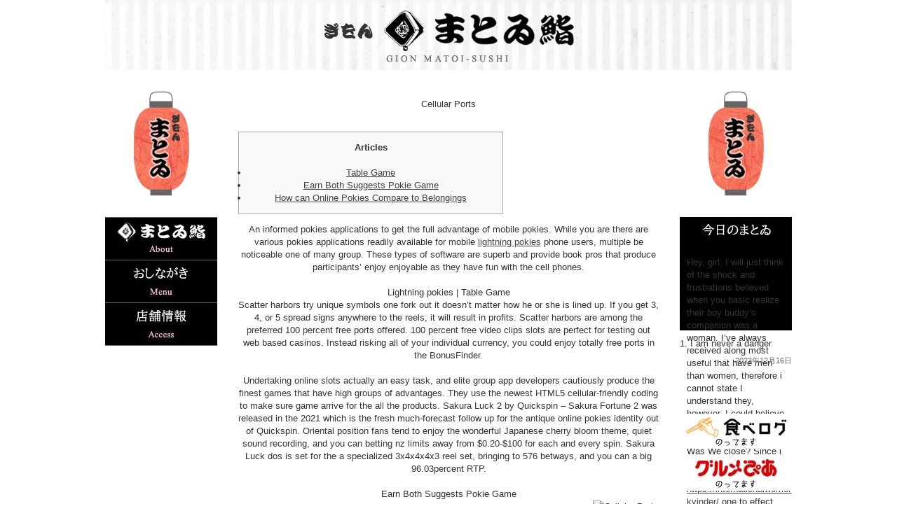

--- FILE ---
content_type: text/html; charset=UTF-8
request_url: http://gionmatoi.jp/message/cellular-ports/
body_size: 17310
content:
<!DOCTYPE html PUBLIC "-//W3C//DTD XHTML 1.0 Transitional//EN" "http://www.w3.org/TR/xhtml1/DTD/xhtml1-transitional.dtd">
<html xmlns="http://www.w3.org/1999/xhtml">
<head>
<meta http-equiv="Content-Type" content="text/html; charset=UTF-8" />
<meta name="msvalidate.01" content="0ACB0E707E9D1E4DF179398279C3F3F2" />
<meta name="description" content="京都祇園の老舗、こだわりの江戸前寿司と京寿司が味わえます。ご予算に応じた宴会コースと飲み放題、評判の多彩なお持ち帰りメニューも人気です。深夜2時30分まで営業しています。" /> 
<meta name="keywords" content="京都,祇園,ぎおん,ぎをん,まとゐ鮨,まといずし,寿司" />
<title>京都祇園のオリジナリティある老舗｜すし専門店　祇園　まとゐ鮨（ぎおん　まといずし）</title>
	<link rel="stylesheet" type="text/css" href="http://gionmatoi.jp/wp-content/themes/thematic_gionmatoi/style.css" />

<script src="https://code.jquery.com/jquery-3.6.3.min.js" integrity="sha256-pvPw+upLPUjgMXY0G+8O0xUf+/Im1MZjXxxgOcBQBXU=" crossorigin="anonymous"></script>
<script type="text/javascript" src="http://gionmatoi.jp/common/js/jquery.innerfade.js"></script>
<script type="text/javascript" src="http://gionmatoi.jp/common/js/yuga.js"></script>
<script type="text/javascript">
	$(document).ready(
		function(){
			$('#headerImage').innerfade({
				speed: 4000,
				timeout: 6000,
				type: 'random_start',
				containerheight: '124px'
			});

			$('#topImage').innerfade({
				speed: 'slow',
				timeout: 4000,
				type: 'sequence',
				containerheight: '220px'
			});
			
			$('#matoiImage').innerfade({
				speed: 'slow',
				timeout: 4000,
				type: 'sequence',
				containerheight: '220px'
			});

		}
	);
</script>

    <script type="text/javascript" src="http://maps.google.com/maps/api/js?sensor=false"></script>  
    <script type="text/javascript">  
        google.maps.event.addDomListener(window, 'load', function()  
        {  
            var lng = 135.7727363705635;  
            var lat = 35.00435017973471;  
  
            var mapOptions = {  
                zoom: 18,  
                center: new google.maps.LatLng(lat, lng),  
                mapTypeId: google.maps.MapTypeId.ROADMAP,  
                scaleControl: true  
            };  
            var mapObj = new google.maps.Map(document.getElementById('gmap'), mapOptions);  
  
  
            // 駅情報  
            var stations = [  
              ['まとゐ鮨', 35.00457866951482, 135.773186981678] 
            ];  
  
  
            // マーカーを作成  
            jQuery.each(stations, function()  
            {  
                var latlng = new google.maps.LatLng(this[1], this[2]);  
                var marker = new google.maps.Marker({  
                    position: latlng,  
                    map: mapObj,  
                    title: this[0]  
                });  
            });              
        });  
    </script>  
<script type="text/javascript">

  var _gaq = _gaq || [];
  _gaq.push(['_setAccount', 'UA-25079013-1']);
  _gaq.push(['_trackPageview']);

  (function() {
    var ga = document.createElement('script'); ga.type = 'text/javascript'; ga.async = true;
    ga.src = ('https:' == document.location.protocol ? 'https://ssl' : 'http://www') + '.google-analytics.com/ga.js';
    var s = document.getElementsByTagName('script')[0]; s.parentNode.insertBefore(ga, s);
  })();

</script>
<META name="y_key" content="1f0019f47a5cf2a6" />
<script type="text/javascript">

  var _gaq = _gaq || [];
  _gaq.push(['_setAccount', 'UA-25079013-1']);
  _gaq.push(['_trackPageview']);

  (function() {
    var ga = document.createElement('script'); ga.type = 'text/javascript'; ga.async = true;
    ga.src = ('https:' == document.location.protocol ? 'https://ssl' : 'http://www') + '.google-analytics.com/ga.js';
    var s = document.getElementsByTagName('script')[0]; s.parentNode.insertBefore(ga, s);
  })();

</script>
</head>

<body class="post-template-default single single-post postid-14969 single-format-standard mac chrome ch131">

<div id="wrapper" class="hfeed">   

    <div id="header">
      <a href="http://gionmatoi.jp/"><img src="http://gionmatoi.jp//common/images/header_title.jpg" alt="祇園　まとゐ鮨" width="980" height="100" /></a> 
	</div><!-- #header-->
       
    <div id="main">
    
		<div id="container">
			
						
			<div id="content">
		
    	        
				<div id="nav-above" class="navigation">
					<div class="nav-previous"><a href="http://gionmatoi.jp/en-switzerland-zurich-canton-pfaffikon-username/they-want-to-continually-be-truth-be-told-there-if/" rel="prev"><span class="meta-nav">&laquo;</span> They want to continually be truth be told there if needed and should not getting changed whilst will destroy your reference to her</a></div>
					<div class="nav-next"><a href="http://gionmatoi.jp/getbride-org-pt-mulheres-italianas-mais-quentes-177/sexo-a-tres-briga-que-voce-precisa-erudicao/" rel="next">Sexo a tres: briga que voce precisa erudicao primeiro astucia incorrer <span class="meta-nav">&raquo;</span></a></div>
				</div>

			
				<div id="post-14969" class="post-14969 post type-post status-publish format-standard hentry category-message"><h1 class="entry-title">Cellular Ports</h1>
<div class="entry-meta"><span class="meta-prep meta-prep-author">By </span><span class="author vcard"><a class="url fn n" href="http://gionmatoi.jp/author/hata/" title="View all posts by hata">hata</a></span><span class="meta-sep meta-sep-entry-date"> | </span><span class="meta-prep meta-prep-entry-date">Published: </span><span class="entry-date"><abbr class="published" title="2023-11-25T14:05:41+0900">11月 25, 2023</abbr></span></div><!-- .entry-meta -->
					<div class="entry-content">
<div id="toc" style="background: #f9f9f9;border: 1px solid #aaa;display: table;margin-bottom: 1em;padding: 1em;width: 350px;">
<p class="toctitle" style="font-weight: 700;text-align: center;">Articles</p>
<ul class="toc_list">
<li><a href="#toc-0">Table Game</a></li>
<li><a href="#toc-1">Earn Both Suggests Pokie Game</a></li>
<li><a href="#toc-2">How can Online Pokies Compare to Belongings</a></li>
</ul>
</div>
<p>An informed pokies applications to get the full advantage of mobile pokies. While you are there are various pokies applications readily available for mobile <a href="https://manypokies87.com/lightning-link-pokies/">lightning pokies</a> phone users, multiple be noticeable one of many group. <span id="more-14969"></span> These types of software are superb and provide book pros that produce participants’ enjoy enjoyable as they have fun with the cell phones.</p>
<h2 id="toc-0">Lightning pokies | Table Game</h2>
<p>Scatter harbors try unique symbols one fork out it doesn&#8217;t matter how he or she is lined up. If you get 3, 4, or 5 spread signs anywhere to the reels, it will result in profits. Scatter harbors are among the preferred 100 percent free ports offered. 100 percent free video clips slots are perfect for testing out web based casinos. Instead risking all of your individual currency, you could enjoy totally free ports in the BonusFinder.</p>
<p>Undertaking online slots actually an easy task, and elite group app developers cautiously produce the finest games that have high groups of advantages. They use the newest HTML5 cellular-friendly coding to make sure game arrive for the all the products. Sakura Luck 2 by Quickspin &#8211; Sakura Fortune 2 was released in the 2021 which is the fresh much-forecast follow up for the antique online pokies identity out of Quickspin. Oriental position fans tend to enjoy the wonderful Japanese cherry bloom theme, quiet sound recording, and you can betting nz limits away from $0.20-$100 for each and every spin. Sakura Luck dos is set for the a specialized 3x4x4x4x3 reel set, bringing to 576 betways, and you can a big 96.03percent RTP.</p>
<h2 id="toc-1">Earn Both Suggests Pokie Game</h2>
<p><img decoding="async" src="https://www.bexplus.com/blog/wp-content/uploads/2020/02/100bonus.jpg" alt="Cellular Ports" align="right" border="1" ></p>
<p>The best casino pokies international are now available on your computer or laptop otherwise smart phone. In order to gamble out of your settee in the evening, in the workplace throughout the a lunch break, and even to your instruct on route house. For many who’ve invested any moment anyway to play on the web pokies, you really might have guessed all of our number 1, your head-honcho from on line pokies, Starburst. Starburst is really a greatest online game, it’s just about the original online game people internet casino will teach their new participants. And justification as well — while it is more a decade dated, Starburst is both simple and easy exciting playing, which will keep the brand new punters finding its way back and you will once more.</p>
<p>3-reel pokies – these types of sets ability three reels to your playtable. It mainly were create at the beginning of days of the newest gaming world and they are a lot less preferred now. You can have fun with the slot to the cell phones thru an internet internet browser. You desire zero unique software installed playing the newest pokie. All of our games might be starred in your Pc. A lot of all of our Thumb video game is also played on your own smartphone or tablet.</p>
<h2 id="toc-2">How can Online Pokies Compare to Belongings</h2>
<p><img decoding="async" src="https://d1y3xtezczc6hp.cloudfront.net/wp-content/uploads/sites/3/2017/08/logo_SizzlingHotDLX.png" alt="Cellular Ports" align="right" border="0" style="padding: 10px;"></p>
<p>You’ll in the future find out if that one is actually for both you and choose whether or not deposit now&#8217;s a medical second step. Some pokies might look appealing but show to be nothing unique should you get to play. Why does a no install pokie compare with a free pokies application?</p>
<p>Worldwide Game Technical works global possesses workplaces inside the Asia, Europe and you can The usa. IGT cellular pokies can get you days of pleasure and pleasure having lifetime-switching jackpots away from progressive slots. Some of the most precious pokies away from IGT one of bettors are Cleopatra, Dominance, Insane Existence. Aristocrat is one of the largest gambling designers today.</p>
<p>Videos pokies try progressive twists to the antique pokies, however these online game constantly feature 5 reels and you will multiple paylines your is also wager on. Video clips pokies include extra series which can provide players extra profitable possibilities to assemble free online game by making use of unique scatter and you can insane icons. These types of signs help to function effective combos on the reels by the substitution other low-using symbols. It’s not unusual discover numerous jackpots throughout these kind of video game either, along with progressive jackpots that may reach on the various of thousands. You can expect you a broad line of totally free pokies that will become played on the site with no membership.</p>
<p><img decoding="async" src="https://www.mobilebettingsite.com/wp-content/uploads/gonzosquestmegawaysreview.png" alt="Cellular Ports" align="right" border="0" ></p>
<p>Very, if you’lso are prepared to play the Vegas video game without any concern with regretting missing tattoos otherwise getting up married to a whole complete stranger, here are a few specific Las vegas-determined games. All totally free pokies are supplied in the completely different templates. We’re one step ahead of both you and features whittled off which seemingly endless assortment to help you a list of the best pokies 100 percent free video game templates to help you get already been to the right feet. Very collect around and you will let us expose you to specific big themes that you may run into within the web based poker game.</p>

											</div><!-- .entry-content -->
					<div class="entry-utility"><span class="cat-links">This entry was posted in <a href="http://gionmatoi.jp/category/message/" rel="category tag">まとゐ鮨より</a></span>. Bookmark the <a href="http://gionmatoi.jp/message/cellular-ports/" title="Permalink to Cellular Ports">permalink</a>. Both comments and trackbacks are currently closed.</div><!-- .entry-utility -->
				</div><!-- #post -->
		
			<div id="nav-below" class="navigation">
				<div class="nav-previous"><a href="http://gionmatoi.jp/en-switzerland-zurich-canton-pfaffikon-username/they-want-to-continually-be-truth-be-told-there-if/" rel="prev"><span class="meta-nav">&laquo;</span> They want to continually be truth be told there if needed and should not getting changed whilst will destroy your reference to her</a></div>
				<div class="nav-next"><a href="http://gionmatoi.jp/getbride-org-pt-mulheres-italianas-mais-quentes-177/sexo-a-tres-briga-que-voce-precisa-erudicao/" rel="next">Sexo a tres: briga que voce precisa erudicao primeiro astucia incorrer <span class="meta-nav">&raquo;</span></a></div>
			</div>

			<div id="comments">



			</div><!-- #comments -->
		
            <div class="go_pageTop"><a href="http://gionmatoi.jp/">▲サイトトップへ</a></div>
			</div><!-- #content -->
			
			 
			
		</div><!-- #container -->
		

      <div id="primary">
      <h3 class="widgettitle">NAVI</h3>
      <ul id="nav">
        <li><a href="http://gionmatoi.jp/gionmatoi/"><img src="http://gionmatoi.jp/common/images/navi_matoi.jpg" width="160" height="60" class="btn" /></a></li>
        <li><a href="http://gionmatoi.jp/menu/"><img src="http://gionmatoi.jp/common/images/navi_menu.jpg" width="160" height="60" class="btn" /></a></li>
        <li><a href="http://gionmatoi.jp/access/"><img src="http://gionmatoi.jp/common/images/navi_store.jpg" width="160" height="60" class="btn" /></a></li>
      </ul>
      </div>
      <!-- end #primary -->

      <div id="secondary">
      <div id="today">
　<p class="today_text"><p><title>1. I am never a danger</title></p>
<p>Hey, girl. I will just think of the shock and frustrations believed when you basic realize their boy buddy&#8217;s companion was a woman. I&#8217;ve always received along most useful that have men than women, therefore i cannot state I understand they, however, I could believe their response.</p>
<p>Was We close? Since i comprehend the problem <a href="https://www.internationalwomen.net/da/koreanske-kvinder/">https://internationalwomen.net/da/koreanske-kvinder/</a> one to effect can cause on your own dating (I know once the We learn about them), there are lots of something I&#8217;d like to say.</p>
<p>I&#8217;m by no means even alongside being a threat. I am not saying even nearby the limits one to facilitate are alongside a threat. Actually setting aside the reality that I&#8217;m currently relationship someone else, in the fictional character of relationship, it&#8217;s not even you can. <a href="http://gionmatoi.jp/internationalwomen-net-da-koreanske-kvinder-online-2/1-i-am-never-a-danger-2/#more-20736" class="more-link"><span aria-label="続きを読む 1. I am never a danger">(さらに&hellip;)</span></a></p>
</p></div>
<p class="today_message">1. I am never a danger</p>
<p class="today_date">2023年12月16日</p>

<iframe src="http://www.facebook.com/plugins/likebox.php?href=http%3A%2F%2Fwww.facebook.com%2Fpages%2F%E7%A5%87%E5%9C%92%E3%81%BE%E3%81%A8%E3%82%90%E9%AE%A8%2F125304770890814&amp;width=160&amp;colorscheme=light&amp;show_faces=false&amp;border_color&amp;stream=false&amp;header=true&amp;height=62" scrolling="no" frameborder="0" style="border:none; overflow:hidden; width:160px; height:70px;" allowTransparency="true"></iframe>

<a href="http://r.tabelog.com/kyoto/A2603/A260301/26000274/" title="食べログ-祇園まとゐ鮨のレビューを書こう" target="_blank"><img src="http://gionmatoi.jp/common/images/tabelog.jpg" style="margin-bottom: 10px;" alt="食べログに掲載"  /></a>
<a href="http://g.pia.co.jp/shop/56481" title="グルメピア-祇園まとゐ鮨" target="_blank"><img src="http://gionmatoi.jp/common/images/gpia.jpg" alt="グルメピアに掲載"  /></a>

      </div>

      <!-- end #secondary -->
    </div><!-- #main -->
    
        

	<div id="footer">
      <p class="footer_navi"><a href="http://gionmatoi.jp/sitemap/"><img src="http://gionmatoi.jp/common/images/sitemap.jpg" width="106" height="40" class="btn" /></a></p>
      <p class="copyright">©2011. <a href="http://gionmatoi.jp/">MATOI-SUSHI</a>. All rights reserved. Designed by <a href="http://densui-sha.jp/">densui-sha</a> / <a href="http://design-ya.net/">design-ya.atelire</a></p>
	</div><!-- #footer -->
	


    </div><!-- #wrapper .hfeed -->  

<br />
<b>Warning</b>:  Invalid argument supplied for foreach() in <b>/home/digikyoto01/www/gionmatoi_jp/wp-includes/script-loader.php</b> on line <b>2841</b><br />
<!-- Powered by WPtouch: 4.3.50 --><script type='text/javascript' src='http://gionmatoi.jp/wp-includes/js/jquery/jquery.min.js?ver=3.6.1' id='jquery-core-js'></script>
<script type='text/javascript' src='http://gionmatoi.jp/wp-includes/js/jquery/jquery-migrate.min.js?ver=3.3.2' id='jquery-migrate-js'></script>

</body>
</html>